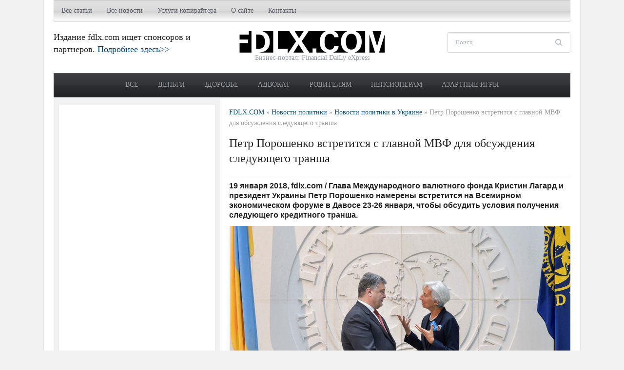

--- FILE ---
content_type: text/html; charset=UTF-8
request_url: https://fdlx.com/politic/ukr/104410-petr-poroshenko-vstretitsya-s-glavnoj-mvf-dlya-obsuzhdeniya-sleduyushhego-transha.html
body_size: 16041
content:
<!DOCTYPE html>
<html xmlns="http://www.w3.org/1999/xhtml" lang="ru-RU">
<head profile="http://gmpg.org/xfn/11">
<title>  Петр Порошенко встретится с главной МВФ для обсуждения следующего транша ⭐  Бизнес-портал fdlx.com</title>
<meta http-equiv="content-type" content="text/html; charset=UTF-8" />
<meta http-equiv="X-UA-Compatible" content="IE=edge,chrome=1" />
<meta name="viewport" content="width=device-width, initial-scale=1.0" />
<meta name="author" content="Бизнес-портал Украины FDLX.com" />
<meta name="copyright" lang="ru" content="Бизнес-портал FDLX.com" />
<meta http-equiv="content-language" content="ru" />
<meta name="robots" content="all"/>


<meta property="og:type" content="article" />
<meta property="og:title" content="Петр Порошенко встретится с главной МВФ для обсуждения следующего транша - Бизнес-портал fdlx.com" />
<meta property="og:description" content="Бизнес-портал fdlx.com ⭐  Петр Порошенко встретится с главной МВФ для обсуждения следующего транша ⭐ Деньги, кредиты, депозиты,  прибыль, доход, досуг, советы для жизни, новости, статьи" />
<meta property="og:image" content="https://fdlx.com/wp-content/uploads/petr-poroshenko-vstretitsya-s-glavnoj-mvf-dlya-obsuzhdeniya-sleduyushhego-transha.jpg" />
<meta property="og:url" content="https://fdlx.com/politic/ukr/104410-petr-poroshenko-vstretitsya-s-glavnoj-mvf-dlya-obsuzhdeniya-sleduyushhego-transha.html" />
<meta property="og:site_name" content="Бизнес-портал fdlx.com" />
<meta name="twitter:card" content="summary" />
<meta name="twitter:title" content="Петр Порошенко встретится с главной МВФ для обсуждения следующего транша - Бизнес-портал fdlx.com" />
<meta name="twitter:description" content="Бизнес-портал fdlx.com ✅  Петр Порошенко встретится с главной МВФ для обсуждения следующего транша. Статьи, новости, советы" />
<meta name="twitter:image" content="https://fdlx.com/wp-content/uploads/petr-poroshenko-vstretitsya-s-glavnoj-mvf-dlya-obsuzhdeniya-sleduyushhego-transha.jpg" />
<meta name="twitter:site" content="FDLX.COM" />
<meta name="twitter:creator" content="@fdlx_com" />
<meta name="twitter:domain" content="fdlx.com" />  
<link rel="amphtml" href="https://fdlx.com/politic/ukr/104410-petr-poroshenko-vstretitsya-s-glavnoj-mvf-dlya-obsuzhdeniya-sleduyushhego-transha.html/amp">

<link data-optimized="1" rel="stylesheet" type="text/css" href="https://fdlx.com/wp-content/litespeed/css/e9b586490aaf75af8e003dec10a1752d.css?ver=1752d" media="screen" />
<style type="text/css">#sidebar{float:left}#main{float:right}</style><meta name="description" content="Бизнес-портал fdlx.com ✅ 19 января 2018, fdlx.com / Глава Международного валютного фонда Кристин Лагард и президент Украины Петр Порошенко намерены" />
<meta name="keywords" content="Кристин Лагард,МВФ,Порошенко,Украина," />
<meta name="robots" content="index, follow" />
<link rel="canonical" href="https://fdlx.com/politic/ukr/104410-petr-poroshenko-vstretitsya-s-glavnoj-mvf-dlya-obsuzhdeniya-sleduyushhego-transha.html" /><link data-optimized="1" rel='stylesheet' id='jz_sidebar-css'  href='https://fdlx.com/wp-content/litespeed/css/d05375f29fda1fc3a30935d283c32565.css?ver=24d37' type='text/css' media='all' />
<link data-optimized="1" rel='stylesheet' id='wpz-shortcodes-css'  href='https://fdlx.com/wp-content/litespeed/css/92200255c3b454e2737d2fbc3425b4c9.css?ver=7cc19' type='text/css' media='all' />
<link data-optimized="1" rel='stylesheet' id='zoom-font-awesome-css'  href='https://fdlx.com/wp-content/litespeed/css/d4f3c9c86dd197d74e0bfbab656fc852.css?ver=014eb' type='text/css' media='all' />
<link data-optimized="1" rel='stylesheet' id='media-queries-css'  href='https://fdlx.com/wp-content/litespeed/css/19bd8911574ebf4f5f047272c4c638fd.css?ver=4bfa3' type='text/css' media='all' />
<link data-optimized="1" rel='stylesheet' id='my-css-css'  href='https://fdlx.com/wp-content/litespeed/css/c5b5b039c7712dee5923bb41eec74b3c.css?ver=74b3c' type='text/css' media='all' />
<link data-optimized="1" rel='stylesheet' id='wzslider-css'  href='https://fdlx.com/wp-content/litespeed/css/7327229e81425df2ea1faa03a511d049.css?ver=00235' type='text/css' media='all' />
<link data-optimized="1" rel='stylesheet' id='wpzoom-custom-css'  href='https://fdlx.com/wp-content/litespeed/css/ce24496cd6da92e276c8f2a8f514d6a4.css?ver=b7ba1' type='text/css' media='all' />
<script type='text/javascript' src='https://fdlx.com/wp-includes/js/jquery/jquery.js?ver=1.12.4'></script>
<script data-optimized="1" type='text/javascript' src='https://fdlx.com/wp-content/litespeed/js/8a9cc5085c43edab099807dee921e0eb.js?ver=5e0cd'></script>
<script data-optimized="1" type='text/javascript' src='https://fdlx.com/wp-content/litespeed/js/6a2f4c5b6453cf4557d80a1a2fba2721.js?ver=415d0'></script>
<link rel="canonical" href="https://fdlx.com/politic/ukr/104410-petr-poroshenko-vstretitsya-s-glavnoj-mvf-dlya-obsuzhdeniya-sleduyushhego-transha.html" />
<style>.jzsidebar_container svg{stroke:#fff}@media only screen and (min-width:768px){.jzsidebar_container{display:none}}</style>
   
  <script async src="https://cdn.ampproject.org/v0.js"></script>  
  <script async custom-element="amp-sidebar" src="https://cdn.ampproject.org/v0/amp-sidebar-0.1.js"></script>
  <script async custom-element="amp-accordion" src="https://cdn.ampproject.org/v0/amp-accordion-0.1.js"></script>

	 <!-- Бизнес портал FDLX.com -->
<link rel="shortcut icon" href="https://fdlx.com/wp-content/uploads/favicon.ico" type="image/x-icon" /><style type="text/css"></style>
<script type="text/javascript">document.write('<style type="text/css">.tabber{display:none;}</style>');</script><link rel="amphtml" href="https://fdlx.com/politic/ukr/104410-petr-poroshenko-vstretitsya-s-glavnoj-mvf-dlya-obsuzhdeniya-sleduyushhego-transha.html/amp"><link rel="icon" href="https://fdlx.com/wp-content/uploads/cropped-logo-fdlx-box-1-32x32.png" sizes="32x32" />
<link rel="icon" href="https://fdlx.com/wp-content/uploads/cropped-logo-fdlx-box-1-192x192.png" sizes="192x192" />
<link rel="apple-touch-icon-precomposed" href="https://fdlx.com/wp-content/uploads/cropped-logo-fdlx-box-1-180x180.png" />
<meta name="msapplication-TileImage" content="https://fdlx.com/wp-content/uploads/cropped-logo-fdlx-box-1-270x270.png" />

<!-- Google Tag Manager -->
<script>(function(w,d,s,l,i){w[l]=w[l]||[];w[l].push({'gtm.start':
new Date().getTime(),event:'gtm.js'});var f=d.getElementsByTagName(s)[0],
j=d.createElement(s),dl=l!='dataLayer'?'&l='+l:'';j.async=true;j.src=
'https://www.googletagmanager.com/gtm.js?id='+i+dl;f.parentNode.insertBefore(j,f);
})(window,document,'script','dataLayer','GTM-MCB65DP');</script>
<!-- End Google Tag Manager -->

<link rel="apple-touch-icon" sizes="180x180" href="/apple-touch-icon.png">
<link rel="icon" type="image/png" sizes="32x32" href="/favicon-32x32.png">
<link rel="icon" type="image/png" sizes="16x16" href="/favicon-16x16.png">
<link rel="manifest" href="/site.webmanifest">
<link rel="mask-icon" href="/safari-pinned-tab.svg" color="#5bbad5">
<meta name="msapplication-TileColor" content="#da532c">
<meta name="theme-color" content="#ffffff">

</head>

<body data-rsssl=1 class="post-template-default single single-post postid-104410 single-format-standard">
	<div class="inner-wrapper">

		<div id="header">

			<div id="menutop">

				

				
	 				<a class="btn_menu" id="toggle-top" href="#"></a>

	 				<div id="topmenu-wrap">

					 	<ul id="topmenu" class="dropdown"><li id="menu-item-112081" class="menu-item menu-item-type-taxonomy menu-item-object-category menu-item-has-children menu-item-112081"><a title="​​​​​​​Полезные статьи для бизнеса, общества, родителей, пенсионеров, АТО " href="https://fdlx.com/novosti/all">Все статьи</a>
<ul class="sub-menu">
	<li id="menu-item-112104" class="menu-item menu-item-type-taxonomy menu-item-object-category menu-item-112104"><a title="Личные деньги" href="https://fdlx.com/novosti/all/money">Личные деньги</a></li>
	<li id="menu-item-112106" class="menu-item menu-item-type-taxonomy menu-item-object-category menu-item-112106"><a title="Общество" href="https://fdlx.com/novosti/all/society">Общество</a></li>
	<li id="menu-item-112103" class="menu-item menu-item-type-taxonomy menu-item-object-category menu-item-112103"><a title="Кредиты" href="https://fdlx.com/novosti/all/kredit">Кредиты</a></li>
	<li id="menu-item-112105" class="menu-item menu-item-type-taxonomy menu-item-object-category menu-item-112105"><a title="Недвижимость" href="https://fdlx.com/novosti/all/realestate">Недвижимость</a></li>
	<li id="menu-item-112112" class="menu-item menu-item-type-taxonomy menu-item-object-category menu-item-112112"><a href="https://fdlx.com/novosti/all/investment">Инвестиции</a></li>
	<li id="menu-item-112110" class="menu-item menu-item-type-taxonomy menu-item-object-category menu-item-112110"><a title="Форекс, трейдинг и валютный рынок" href="https://fdlx.com/novosti/all/forex-valuta">Трейдинг</a></li>
	<li id="menu-item-112109" class="menu-item menu-item-type-taxonomy menu-item-object-category menu-item-112109"><a title="Услуги и сервисы" href="https://fdlx.com/novosti/all/uslugi">Услуги</a></li>
	<li id="menu-item-112108" class="menu-item menu-item-type-taxonomy menu-item-object-category menu-item-112108"><a title="Строительство и ремонт" href="https://fdlx.com/novosti/all/stroitelstvo-remont">Ремонт</a></li>
	<li id="menu-item-112102" class="menu-item menu-item-type-taxonomy menu-item-object-category menu-item-112102"><a title="Автомобили и другие транспортные средства" href="https://fdlx.com/novosti/all/transport">Авто</a></li>
	<li id="menu-item-112107" class="menu-item menu-item-type-taxonomy menu-item-object-category menu-item-112107"><a title="Промышленное оборудование" href="https://fdlx.com/novosti/all/industrial-equipment">Промоборудование</a></li>
</ul>
</li>
<li id="menu-item-112073" class="menu-item menu-item-type-custom menu-item-object-custom menu-item-has-children menu-item-112073"><a href="/">Все новости</a>
<ul class="sub-menu">
	<li id="menu-item-112074" class="menu-item menu-item-type-taxonomy menu-item-object-category menu-item-112074"><a title="Новости бизнеса, деловые, экономические новости в Украине" href="https://fdlx.com/novosti/business-ukraine">Бизнес в Украине</a></li>
	<li id="menu-item-112075" class="menu-item menu-item-type-taxonomy menu-item-object-category menu-item-112075"><a title="Новости бизнеса, деловые, экономические новости в мире" href="https://fdlx.com/novosti/business-world">Бизнес в мире</a></li>
	<li id="menu-item-112076" class="menu-item menu-item-type-taxonomy menu-item-object-category menu-item-112076"><a title="Новости высоких технологий, IT и науки" href="https://fdlx.com/novosti/tech">Технологии</a></li>
	<li id="menu-item-112077" class="menu-item menu-item-type-taxonomy menu-item-object-category current-post-ancestor menu-item-112077"><a title="Новости политики в Украине и мире" href="https://fdlx.com/novosti/politic">Политика</a></li>
	<li id="menu-item-112078" class="menu-item menu-item-type-taxonomy menu-item-object-category menu-item-112078"><a title="Курьезы и приколы" href="https://fdlx.com/novosti/prikol">Курьезы</a></li>
</ul>
</li>
<li id="menu-item-60116" class="menu-item menu-item-type-post_type menu-item-object-page menu-item-has-children menu-item-60116"><a title="Услуги копирайтинга и рерайтинга (заказать текст для сайта: рерайт и копирайт)" href="https://fdlx.com/uslugi-kopirajtinga-i-rerajtinga-zakazat-tekst-dlja-sajta-rerajt-i-kopirajt">Услуги копирайтера</a>
<ul class="sub-menu">
	<li id="menu-item-61043" class="menu-item menu-item-type-post_type menu-item-object-page menu-item-61043"><a title="Текст о компании, написание пресс-релиза (рерайт, копирайт)" href="https://fdlx.com/uslugi-kopirajtinga-i-rerajtinga-zakazat-tekst-dlja-sajta-rerajt-i-kopirajt/o-kompanii-napisanie-press-reliza">Пресс-релизы</a></li>
	<li id="menu-item-60143" class="menu-item menu-item-type-post_type menu-item-object-page menu-item-60143"><a title="Продающие тексты (заказать текст для сайта: рерайт и копирайт)" href="https://fdlx.com/uslugi-kopirajtinga-i-rerajtinga-zakazat-tekst-dlja-sajta-rerajt-i-kopirajt/prodayushhie-teksty">Продающие тексты</a></li>
	<li id="menu-item-60147" class="menu-item menu-item-type-post_type menu-item-object-page menu-item-60147"><a title="Описание товаров, услуг для интернет-магазинов и компаний (заказать текст для сайта: рерайт и копирайт)" href="https://fdlx.com/uslugi-kopirajtinga-i-rerajtinga-zakazat-tekst-dlja-sajta-rerajt-i-kopirajt/opisanie-tovarov-uslug-dlya-internet-magazinov-i-kompanij">Описание товаров и услуг</a></li>
	<li id="menu-item-61042" class="menu-item menu-item-type-post_type menu-item-object-page menu-item-61042"><a title="Заказать коммерческое предложение" href="https://fdlx.com/uslugi-kopirajtinga-i-rerajtinga-zakazat-tekst-dlja-sajta-rerajt-i-kopirajt/kommercheskoe-predlozhenie">Коммерческое предложение</a></li>
	<li id="menu-item-60151" class="menu-item menu-item-type-post_type menu-item-object-page menu-item-60151"><a title="Текст для лендинг пейдж (заказать текст для сайта: рерайт и копирайт)" href="https://fdlx.com/uslugi-kopirajtinga-i-rerajtinga-zakazat-tekst-dlja-sajta-rerajt-i-kopirajt/text-for-landing-page">Текст для лендинг пейдж</a></li>
	<li id="menu-item-60155" class="menu-item menu-item-type-post_type menu-item-object-page menu-item-60155"><a title="Написание отзывов и комментариев (заказать текст для сайта: рерайт и копирайт)" href="https://fdlx.com/uslugi-kopirajtinga-i-rerajtinga-zakazat-tekst-dlja-sajta-rerajt-i-kopirajt/napisanie-otzyvov-i-kommentariev">Написание отзывов и комментариев</a></li>
	<li id="menu-item-61041" class="menu-item menu-item-type-post_type menu-item-object-page menu-item-61041"><a title="Заказать написание рекламных постов (текстов) для социальных сетей" href="https://fdlx.com/uslugi-kopirajtinga-i-rerajtinga-zakazat-tekst-dlja-sajta-rerajt-i-kopirajt/zakazat-napisanie-reklamnyx-postov-dlya-socialnyx-setej">Рекламные посты для соцсетей</a></li>
</ul>
</li>
<li id="menu-item-78" class="menu-item menu-item-type-post_type menu-item-object-page menu-item-has-children menu-item-78"><a title="О сайте" href="https://fdlx.com/about">О сайте</a>
<ul class="sub-menu">
	<li id="menu-item-70784" class="menu-item menu-item-type-post_type menu-item-object-page menu-item-70784"><a href="https://fdlx.com/about/copyright">Авторские права</a></li>
</ul>
</li>
<li id="menu-item-71" class="menu-item menu-item-type-post_type menu-item-object-page menu-item-71"><a title="Контакты" href="https://fdlx.com/contact">Контакты</a></li>
</ul>
					</div>

				
				<div class="clear"></div>

			</div>

			<div id="header-inner">

				<div id="head_banner">

					
							Издание fdlx.com ищет спонсоров и партнеров. <a href="https://fdlx.com/sponsor">Подробнее здесь>></a>
						
				</div>



				<div id="logo">
					
					<a href="https://fdlx.com" title="Деньги, кредиты, депозиты, МФО, здоровье, досуг. Статьи для бизнесменов, предпринимателей. Советы для жизни">
													<img src="https://fdlx.com/wp-content/uploads/logo_f.png" alt="Бизнес-портал fdlx.com" />
											</a>

					
					<div id="thedate">Бизнес-портал: Financial DaiLy eXpress</div>
				</div><!-- / #logo -->


				<div id="header-right">

					<div id="search">
	<form method="get" id="searchform" action="https://fdlx.com/">
		<fieldset>
			<input type="text" name="s" id="s" placeholder="Поиск" /><input type="submit" id="searchsubmit" value="Поиск" />
		</fieldset>
	</form>
	<div class="clear"></div>
</div>
				</div><!-- /#header-right -->

				<div class="clear"></div>

			</div><!-- /#header-inner -->


			<div id="menu">

				<a class="btn_menu" id="toggle-main" href="#"></a>

				<div id="menu-wrap">

					<ul id="mainmenu" class="dropdown"><li id="menu-item-120386" class="menu-item menu-item-type-taxonomy menu-item-object-category menu-item-120386"><a href="https://fdlx.com/novosti/all">Все</a></li>
<li id="menu-item-112099" class="menu-item menu-item-type-taxonomy menu-item-object-post_tag menu-item-112099"><a title="Статьи на тему финансов, заработка в интернете, улучшения благосостояния" href="https://fdlx.com/tema/dengi">Деньги</a></li>
<li id="menu-item-112159" class="menu-item menu-item-type-taxonomy menu-item-object-post_tag menu-item-112159"><a title="Здоровье, правильное питание, здоровый образ жизни, добавки" href="https://fdlx.com/tema/zdorove-ukrainca">Здоровье</a></li>
<li id="menu-item-112158" class="menu-item menu-item-type-taxonomy menu-item-object-post_tag menu-item-112158"><a title="Статьи на тему права и юриспруденции " href="https://fdlx.com/tema/voprosy">Адвокат</a></li>
<li id="menu-item-112092" class="menu-item menu-item-type-taxonomy menu-item-object-post_tag menu-item-112092"><a title="Статьи для родителей, семьи" href="https://fdlx.com/tema/semya">Родителям</a></li>
<li id="menu-item-112096" class="menu-item menu-item-type-taxonomy menu-item-object-post_tag menu-item-112096"><a title="Полезные статьи для пенсионеров" href="https://fdlx.com/tema/pensioner">Пенсионерам</a></li>
<li id="menu-item-122776" class="menu-item menu-item-type-taxonomy menu-item-object-post_tag menu-item-122776"><a title="Казино, покер, рулетка, беттинг, игровые автоматы" href="https://fdlx.com/tema/kazino">Азартные игры</a></li>
</ul>				</div>

				<div class="clear"></div>

			</div><!-- /#menu -->

 			<div class="clear"></div>

		</div><!-- /#header -->

		<div id="content">

<div id="main">

				<div class="breadcrumbs category" typeof="BreadcrumbList" vocab="https://schema.org/">
				<!-- Breadcrumb NavXT 6.4.0 -->
<span property="itemListElement" typeof="ListItem"><a property="item" typeof="WebPage" title="Перейти к Бизнес-портал fdlx.com." href="https://fdlx.com" class="home" ><span property="name">FDLX.COM</span></a><meta property="position" content="1"></span> » <span property="itemListElement" typeof="ListItem"><a property="item" typeof="WebPage" title="Перейти к архиву рубрики Новости политики." href="https://fdlx.com/novosti/politic" class="taxonomy category" ><span property="name">Новости политики</span></a><meta property="position" content="2"></span> » <span property="itemListElement" typeof="ListItem"><a property="item" typeof="WebPage" title="Перейти к архиву рубрики Новости политики в Украине." href="https://fdlx.com/novosti/politic/ukr" class="taxonomy category" ><span property="name">Новости политики в Украине</span></a><meta property="position" content="3"></span> » <span class="post post-post current-item">Петр Порошенко встретится с главной МВФ для обсуждения следующего транша</span>			</div>
			<h1 class="entry-title"> Петр Порошенко встретится с главной МВФ для обсуждения следующего транша </h1>
			<div class="post-meta">
				
									
			</div>


			<div id="post-104410" class="clearfix post-104410 post type-post status-publish format-standard has-post-thumbnail hentry category-ukr tag-kristin-lagard tag-mvf tag-poroshenko tag-ukraina" >

				<div class="entry entry-summary entry-content">
					<h4>19 января 2018, fdlx.com / Глава Международного валютного фонда Кристин Лагард и президент Украины Петр Порошенко намерены встретится на Всемирном экономическом форуме в Давосе 23-26 января, чтобы обсудить условия получения следующего кредитного транша.</h4>
<p><img class="aligncenter size-full wp-image-104411" src="https://fdlx.com/wp-content/uploads/petr-poroshenko-vstretitsya-s-glavnoj-mvf-dlya-obsuzhdeniya-sleduyushhego-transha.jpg" alt="Петр Порошенко встретится с главной МВФ для обсуждения следующего транша" width="699" height="401" srcset="https://fdlx.com/wp-content/uploads/petr-poroshenko-vstretitsya-s-glavnoj-mvf-dlya-obsuzhdeniya-sleduyushhego-transha.jpg 699w, https://fdlx.com/wp-content/uploads/petr-poroshenko-vstretitsya-s-glavnoj-mvf-dlya-obsuzhdeniya-sleduyushhego-transha-300x172.jpg 300w, https://fdlx.com/wp-content/uploads/petr-poroshenko-vstretitsya-s-glavnoj-mvf-dlya-obsuzhdeniya-sleduyushhego-transha-96x55.jpg 96w, https://fdlx.com/wp-content/uploads/petr-poroshenko-vstretitsya-s-glavnoj-mvf-dlya-obsuzhdeniya-sleduyushhego-transha-310x178.jpg 310w" sizes="(max-width: 699px) 100vw, 699px" /></p>
<blockquote><p>Кристин Лагард и президент Порошенко планируют встретиться в Давосе, что они делали и на предыдущих форумах в Давосе. Думаю, они обсудят последние события и перспективы реформ в Украине, и особенно те, которые помогут проложить путь для завершения программы кредитования, &#8211; сказал Джерри Райс, пресс-секретарь МВФ.</p></blockquote>
<p>Ранее МВФ отмечал, что для завершения четвертого этапа программы сотрудничества и получения пятого транша Украине необходимо обеспечить, чтобы пенсионная реформа соответствовала целям сотрудничества, включая длительные &#8211; финансовая устойчивость Пенсионного фонда; а также принять закон о приватизации, привести тарифы на газ в соответствии с паритетом импорта, создать суд по борьбе с коррупцией, и принять бюджет на 2018 год с дефицитом не более 2,5% от ВВП.</p>
<p><em>Источник: <a target="_blank" rel="nofollow" href="https://fdlx.com/goto/https://economics.unian.info"  >УНИАН</a></em></p>
					<div class="clear"></div>

										
					<br/>
					<div style="border: 2px double black;"><h2 style="text-align:center;margin:7px 0 7px 0;"><a href="#koment" title="Оставить комментарий">↓ Оставить комментарий ↓</a></h2></div>
					<div class="clear"></div>
					<br/>
					<script async src="https://pagead2.googlesyndication.com/pagead/js/adsbygoogle.js"></script>
					<!-- fdlx1 -->
					<ins class="adsbygoogle"
						 style="display:block"
						 data-ad-client="ca-pub-3022468056122837"
						 data-ad-slot="6968436881"
						 data-ad-format="auto"
						 data-full-width-responsive="true"></ins>
					<script>
						 (adsbygoogle = window.adsbygoogle || []).push({});
					</script>
					<br/>
					<div class="clear"></div>
					<h3>Рейтинг популярных товаров наших читателей</h3>
					
					<div id="MIXADV_2167" class="MIXADVERT_NET">Загрузка...</div>
					<br/>
					<p id="koment">Новость (статью) &laquo;<strong class="entry-title">Петр Порошенко встретится с главной МВФ для обсуждения следующего транша</strong>&raquo; подготовили журналисты издания <span class="author vcard"><span class="fn"><a href="https://fdlx.com">Бизнес портал fdlx.com</a></span></span></p>
					<p>Дата публикации: <time class="entry-date updated published" datetime="2018-01-19T10:32:57+00:00" itemprop="datePublished" pubdate>2018-01-19 10:32:57</time>, последнее обновление страницы: 19.01.2018 10:53:47</p>
					<div class="clear"></div>
				</div><!-- / .entry -->
				<div class="clear"></div>

			</div><!-- #post-104410 -->

			<div class="tag_list">Темы: <a href="https://fdlx.com/tema/kristin-lagard" rel="tag">Кристин Лагард</a>, <a href="https://fdlx.com/tema/mvf" rel="tag">МВФ</a>, <a href="https://fdlx.com/tema/poroshenko" rel="tag">Порошенко</a>, <a href="https://fdlx.com/tema/ukraina" rel="tag">Украина</a></div>															
			<div class="clear"></div>
						
			<br/><h3>Оставить комментарий:</h3>
			<div id="fb-root"></div>
			<div class="fb-comments" data-href="https://fdlx.com/politic/ukr/104410-petr-poroshenko-vstretitsya-s-glavnoj-mvf-dlya-obsuzhdeniya-sleduyushhego-transha.html" data-width="700" data-numposts="5"></div>
											                        
			<div class="clear"></div>

						
			<br/>
			<div class="clear">
			</div>

		
</div> <!-- /#main -->

<div id="sidebar">
<div class="widget">			
	<div class="textwidget" style="overflow: hidden;">
		<script async src="https://pagead2.googlesyndication.com/pagead/js/adsbygoogle.js"></script>
		<!-- fdlx1 -->
		<ins class="adsbygoogle"
			 style="display:block"
			 data-ad-client="ca-pub-3022468056122837"
			 data-ad-slot="6968436881"
			 data-ad-format="auto"
			 data-full-width-responsive="true"></ins>
		<script>
			 (adsbygoogle = window.adsbygoogle || []).push({});
		</script>	
	</div>
</div>
	<div id="wpzoom-feature-posts-2" class="widget feature-posts"><h3 class="title">Последние материалы</h3><ul class="feature-posts-list"><li> <strong><a class="lastpost" href="https://fdlx.com/articles/123658-5-glavnyx-priznakov-svezhej-ryby-pri-pokupke.html">5 главных признаков свежей рыбы при покупке</a></strong><br /><div class="clear"></div></li><li> <strong><a class="lastpost" href="https://fdlx.com/all/money/115195-kak-privlech-dengi-proverennye-sposoby.html">Как привлечь деньги: проверенные способы привлечения богатства по фен шуй в домашних условиях, молитвы и заговоры</a></strong><br /><div class="clear"></div></li><li> <strong><a class="lastpost" href="https://fdlx.com/all/money/116108-kak-vyigrat-v-lotereyu-pri-pomoshhi-magii-statistiki.html">Как выиграть в лотерею с помощью магии и статистики: советы экстрасенсов, приметы и стратегии</a></strong><br /><div class="clear"></div></li><li> <strong><a class="lastpost" href="https://fdlx.com/all/society/116844-luchshie-knigi-v-istorii-rejting-top-10.html">Лучшие книги в истории. Рейтинг самых читаемых книг всех времен: бестселлеры и романы, вошедшие в ТОП-10</a></strong><br /><div class="clear"></div></li><li> <strong><a class="lastpost" href="https://fdlx.com/all/money/122997-poker-rules.html">Как играть в покер: правила, виды, комбинации, системы, хитрости</a></strong><br /><div class="clear"></div></li><li> <strong><a class="lastpost" href="https://fdlx.com/all/society/117480-kakie-voprosy-mozhno-zadat-chtoby-luchshe-uznat-drug-druga-romanticheskie-dlya-dvoix-dlya-druzej.html">Какие вопросы можно задать, чтобы лучше узнать друг друга: романтические для двоих, для друзей</a></strong><br /><div class="clear"></div></li><li> <strong><a class="lastpost" href="https://fdlx.com/all/money/122197-meditaciya-na-dengi-i-denezhnyj-potok-moshhnaya-texnika-dlya-privlecheniya-deneg.html">Медитация на деньги и денежный поток: мощная техника для привлечения денег</a></strong><br /><div class="clear"></div></li><li> <strong><a class="lastpost" href="https://fdlx.com/all/society/118171-best-youtube-movies-films-free.html">Лучшие фильмы на Ютубе бесплатно. Рейтинг YouTube кино онлайн без регистрации</a></strong><br /><div class="clear"></div></li><li> <strong><a class="lastpost" href="https://fdlx.com/all/society/116822-luchshie-filmy-vsex-vremen-top-filmov.html">Лучшие фильмы всех времен. ТОП фильмов 20-21 века, рейтинг которых лучший в истории кино</a></strong><br /><div class="clear"></div></li><li> <strong><a class="lastpost" href="https://fdlx.com/all/society/114916-rejting-muzhskix-zhenskix-imen.html">Рейтинг мужских и женских имен 2025/2026. Популярные и необычные имена: как назвать мальчика, девочку</a></strong><br /><div class="clear"></div></li><li> <strong><a class="lastpost" href="https://fdlx.com/all/money/117011-chto-znachit-poluchit-dengi-vo-sne-snyatsya.html">Что значит получить деньги во сне. К чему снятся бумажные деньги во сне от мужчины или женщины</a></strong><br /><div class="clear"></div></li><li> <strong><a class="lastpost" href="https://fdlx.com/all/money/117016-kak-nakopit-dengi-lajfxaki-tablica.html">Как накопить деньги? Лайфхаки, как накопить крупную сумму денег быстро и таблица, как откладывать деньги</a></strong><br /><div class="clear"></div></li><li> <strong><a class="lastpost" href="https://fdlx.com/all/money/114831-kak-zarabotat-na-pervuyu-mashinu.html">Как заработать на первую машину. Алгоритм, как накопить деньги на автомобиль</a></strong><br /><div class="clear"></div></li><li> <strong><a class="lastpost" href="https://fdlx.com/all/society/115955-chto-est-na-uzhin-sovety.html">Что лучше есть на ужин вечером мужчине и женщине для похудения: советы и рецепты вкусной еды пп</a></strong><br /><div class="clear"></div></li><li> <strong><a class="lastpost" href="https://fdlx.com/all/money/116998-gde-vzyat-dengi-bez-vozvrata-kak-poluchit.html">Где взять деньги без возврата на карту или наличными. Как получить средства безвозмездно: не в долг, без займа и кредита</a></strong><br /><div class="clear"></div></li><li> <strong><a class="lastpost" href="https://fdlx.com/all/money/115801-realnye-dengi-online-casino.html">Как выиграть реальные деньги в онлайн казино: можно ли заработать на азартных играх и какую выбрать стратегию</a></strong><br /><div class="clear"></div></li><li> <strong><a class="lastpost" href="https://fdlx.com/all/money/114808-perevesti-dengi-s-telefona-na-kartu-banka.html">Как перевести деньги с карты телефона на карту Приватбанка, Монобанка и других банков. Для абонентов Киевстар, Лайф и Водафон Украина</a></strong><br /><div class="clear"></div></li><li> <strong><a class="lastpost" href="https://fdlx.com/all/money/115811-kak-sdat-otchet-v-nalogovuyu-po-internetu-v-ukraine-sdacha-otchetnosti-onlajn-poluchenie-klyuchej-v-2019-2020-instrukciya-dlya-fop-i-yurlic.html">Как сдать отчет в налоговую по интернету в Украине. Сдача отчетности онлайн, получение ключей в 2025-2026: инструкция для ФОП и юрлиц</a></strong><br /><div class="clear"></div></li><li> <strong><a class="lastpost" href="https://fdlx.com/all/money/116130-kak-stat-millionerom-ili-chem-zanyatsya-chtoby-zarabotat-pervyj-million-dollarov.html">Как стать миллионером или чем заняться, чтобы заработать первый миллион долларов</a></strong><br /><div class="clear"></div></li><li> <strong><a class="lastpost" href="https://fdlx.com/all/money/116144-kak-privlech-dengi-v-svoyu-zhizn-bystro-nauchitsya.html">Как привлечь деньги в свою жизнь. Быстро научиться срочно получать деньги: рецепты, правила, приметы</a></strong><br /><div class="clear"></div></li></ul><div class="clear"></div></div><div id="tag_cloud-2" class="widget widget_tag_cloud"><h3 class="title">Темы</h3><div class="tagcloud"><a href="https://fdlx.com/tema/bitcoin" class="tag-cloud-link tag-link-263 tag-link-position-1" style="font-size: 8.7924528301887pt;" aria-label="Bitcoin (135 элементов)">Bitcoin</a>
<a href="https://fdlx.com/tema/brent" class="tag-cloud-link tag-link-636 tag-link-position-2" style="font-size: 9.188679245283pt;" aria-label="Brent (144 элемента)">Brent</a>
<a href="https://fdlx.com/tema/brexit" class="tag-cloud-link tag-link-29001 tag-link-position-3" style="font-size: 8.6603773584906pt;" aria-label="Brexit (131 элемент)">Brexit</a>
<a href="https://fdlx.com/tema/ice-futures" class="tag-cloud-link tag-link-2228 tag-link-position-4" style="font-size: 10.377358490566pt;" aria-label="ICE Futures (176 элементов)">ICE Futures</a>
<a href="https://fdlx.com/tema/nymex" class="tag-cloud-link tag-link-1447 tag-link-position-5" style="font-size: 10.377358490566pt;" aria-label="Nymex (175 элементов)">Nymex</a>
<a href="https://fdlx.com/tema/wti" class="tag-cloud-link tag-link-4006 tag-link-position-6" style="font-size: 8.9245283018868pt;" aria-label="WTI (136 элементов)">WTI</a>
<a href="https://fdlx.com/tema/velikobritaniya" class="tag-cloud-link tag-link-214 tag-link-position-7" style="font-size: 12.754716981132pt;" aria-label="Великобритания (268 элементов)">Великобритания</a>
<a href="https://fdlx.com/tema/vladimir-putin" class="tag-cloud-link tag-link-460 tag-link-position-8" style="font-size: 9.7169811320755pt;" aria-label="Владимир Путин (159 элементов)">Владимир Путин</a>
<a href="https://fdlx.com/tema/germaniya" class="tag-cloud-link tag-link-144 tag-link-position-9" style="font-size: 11.698113207547pt;" aria-label="Германия (225 элементов)">Германия</a>
<a href="https://fdlx.com/tema/greciya" class="tag-cloud-link tag-link-3205 tag-link-position-10" style="font-size: 8.5283018867925pt;" aria-label="Греция (127 элементов)">Греция</a>
<a href="https://fdlx.com/tema/dollar" class="tag-cloud-link tag-link-425 tag-link-position-11" style="font-size: 8.2641509433962pt;" aria-label="Доллар (122 элемента)">Доллар</a>
<a href="https://fdlx.com/tema/donald-tramp" class="tag-cloud-link tag-link-873 tag-link-position-12" style="font-size: 12.622641509434pt;" aria-label="Дональд Трамп (263 элемента)">Дональд Трамп</a>
<a href="https://fdlx.com/tema/es" class="tag-cloud-link tag-link-211 tag-link-position-13" style="font-size: 11.169811320755pt;" aria-label="ЕС (205 элементов)">ЕС</a>
<a href="https://fdlx.com/tema/evropejskij-soyuz" class="tag-cloud-link tag-link-76 tag-link-position-14" style="font-size: 8.1320754716981pt;" aria-label="Европейский союз (118 элементов)">Европейский союз</a>
<a href="https://fdlx.com/tema/kitaj" class="tag-cloud-link tag-link-39 tag-link-position-15" style="font-size: 15.132075471698pt;" aria-label="Китай (409 элементов)">Китай</a>
<a href="https://fdlx.com/tema/londonskaya-fondovaya-birzha" class="tag-cloud-link tag-link-240 tag-link-position-16" style="font-size: 10.509433962264pt;" aria-label="Лондонская фондовая биржа (182 элемента)">Лондонская фондовая биржа</a>
<a href="https://fdlx.com/tema/mvf" class="tag-cloud-link tag-link-125 tag-link-position-17" style="font-size: 8.3962264150943pt;" aria-label="МВФ (126 элементов)">МВФ</a>
<a href="https://fdlx.com/tema/rossiya" class="tag-cloud-link tag-link-38 tag-link-position-18" style="font-size: 17.377358490566pt;" aria-label="Россия (601 элемент)">Россия</a>
<a href="https://fdlx.com/tema/ssha" class="tag-cloud-link tag-link-49 tag-link-position-19" style="font-size: 17.641509433962pt;" aria-label="США (636 элементов)">США</a>
<a href="https://fdlx.com/tema/saudovskaya-araviya" class="tag-cloud-link tag-link-1654 tag-link-position-20" style="font-size: 8pt;" aria-label="Саудовская Аравия (117 элементов)">Саудовская Аравия</a>
<a href="https://fdlx.com/tema/turciya" class="tag-cloud-link tag-link-531 tag-link-position-21" style="font-size: 9.4528301886792pt;" aria-label="Турция (152 элемента)">Турция</a>
<a href="https://fdlx.com/tema/ukraina" class="tag-cloud-link tag-link-17 tag-link-position-22" style="font-size: 11.962264150943pt;" aria-label="Украина (235 элементов)">Украина</a>
<a href="https://fdlx.com/tema/franciya" class="tag-cloud-link tag-link-480 tag-link-position-23" style="font-size: 9.5849056603774pt;" aria-label="Франция (153 элемента)">Франция</a>
<a href="https://fdlx.com/tema/yaponiya" class="tag-cloud-link tag-link-117 tag-link-position-24" style="font-size: 9.9811320754717pt;" aria-label="Япония (164 элемента)">Япония</a>
<a href="https://fdlx.com/tema/biznes" class="tag-cloud-link tag-link-320 tag-link-position-25" style="font-size: 9.0566037735849pt;" aria-label="бизнес (139 элементов)">бизнес</a>
<a href="https://fdlx.com/tema/biznes-idei" class="tag-cloud-link tag-link-361 tag-link-position-26" style="font-size: 22pt;" aria-label="бизнес идеи (1&nbsp;343 элемента)">бизнес идеи</a>
<a href="https://fdlx.com/tema/voennyj" class="tag-cloud-link tag-link-42753 tag-link-position-27" style="font-size: 8.1320754716981pt;" aria-label="военный (120 элементов)">военный</a>
<a href="https://fdlx.com/tema/dengi" class="tag-cloud-link tag-link-383 tag-link-position-28" style="font-size: 12.490566037736pt;" aria-label="деньги (256 элементов)">деньги</a>
<a href="https://fdlx.com/tema/dobycha-nefti" class="tag-cloud-link tag-link-1038 tag-link-position-29" style="font-size: 11.566037735849pt;" aria-label="добыча нефти (217 элементов)">добыча нефти</a>
<a href="https://fdlx.com/tema/idei-dlya-biznesa" class="tag-cloud-link tag-link-1004 tag-link-position-30" style="font-size: 22pt;" aria-label="идеи для бизнеса (1&nbsp;348 элементов)">идеи для бизнеса</a>
<a href="https://fdlx.com/tema/kredit" class="tag-cloud-link tag-link-167 tag-link-position-31" style="font-size: 11.169811320755pt;" aria-label="кредит (201 элемент)">кредит</a>
<a href="https://fdlx.com/tema/kurs-dollara" class="tag-cloud-link tag-link-470 tag-link-position-32" style="font-size: 8.2641509433962pt;" aria-label="курс доллара (121 элемент)">курс доллара</a>
<a href="https://fdlx.com/tema/neft" class="tag-cloud-link tag-link-164 tag-link-position-33" style="font-size: 12.88679245283pt;" aria-label="нефть (272 элемента)">нефть</a>
<a href="https://fdlx.com/tema/neft-brent" class="tag-cloud-link tag-link-705 tag-link-position-34" style="font-size: 10.11320754717pt;" aria-label="нефть Brent (168 элементов)">нефть Brent</a>
<a href="https://fdlx.com/tema/neft-wti" class="tag-cloud-link tag-link-1448 tag-link-position-35" style="font-size: 9.9811320754717pt;" aria-label="нефть WTI (164 элемента)">нефть WTI</a>
<a href="https://fdlx.com/tema/padenie-cen-na-neft" class="tag-cloud-link tag-link-2077 tag-link-position-36" style="font-size: 8.7924528301887pt;" aria-label="падение цен на нефть (135 элементов)">падение цен на нефть</a>
<a href="https://fdlx.com/tema/poleznye-sovety" class="tag-cloud-link tag-link-176 tag-link-position-37" style="font-size: 14.339622641509pt;" aria-label="полезные советы (356 элементов)">полезные советы</a>
<a href="https://fdlx.com/tema/politika-ssha" class="tag-cloud-link tag-link-19478 tag-link-position-38" style="font-size: 8.1320754716981pt;" aria-label="политика США (119 элементов)">политика США</a>
<a href="https://fdlx.com/tema/sankcii-protiv-rossii" class="tag-cloud-link tag-link-50 tag-link-position-39" style="font-size: 11.433962264151pt;" aria-label="санкции против России (214 элементов)">санкции против России</a>
<a href="https://fdlx.com/tema/fyuchersy-na-brent" class="tag-cloud-link tag-link-1291 tag-link-position-40" style="font-size: 10.641509433962pt;" aria-label="фьючерсы на Brent (187 элементов)">фьючерсы на Brent</a>
<a href="https://fdlx.com/tema/fyuchersy-na-wti" class="tag-cloud-link tag-link-1963 tag-link-position-41" style="font-size: 10.641509433962pt;" aria-label="фьючерсы на WTI (184 элемента)">фьючерсы на WTI</a>
<a href="https://fdlx.com/tema/ceny-na-neft" class="tag-cloud-link tag-link-635 tag-link-position-42" style="font-size: 12.622641509434pt;" aria-label="цены на нефть (264 элемента)">цены на нефть</a>
<a href="https://fdlx.com/tema/ekonomika-rossii" class="tag-cloud-link tag-link-860 tag-link-position-43" style="font-size: 8.1320754716981pt;" aria-label="экономика России (118 элементов)">экономика России</a>
<a href="https://fdlx.com/tema/ekonomika-ssha" class="tag-cloud-link tag-link-537 tag-link-position-44" style="font-size: 8.5283018867925pt;" aria-label="экономика США (128 элементов)">экономика США</a>
<a href="https://fdlx.com/tema/ekonomika-ukrainy" class="tag-cloud-link tag-link-614 tag-link-position-45" style="font-size: 15.528301886792pt;" aria-label="экономика Украины (439 элементов)">экономика Украины</a></div>
</div>
</div> <!-- /#sidebar -->



﻿		<div class="clear"></div>

		
			

			
				
				
				
				
			
		
	</div> <!-- /#content -->

</div> <!-- /.inner-wrap -->
<div class="clear"></div>

<div id="footer">

	<div class="footer-wrapper">

		
 			<div class="footer-menu">
 				<div class="menu-footer"><ul id="menu-podval" class="menu"><li id="menu-item-60" class="menu-item menu-item-type-taxonomy menu-item-object-category menu-item-60"><a title="Экономические новости в Украине" href="https://fdlx.com/novosti/business-ukraine">Украина</a></li>
<li id="menu-item-59" class="menu-item menu-item-type-taxonomy menu-item-object-category menu-item-59"><a title="Экономические новости в мире" href="https://fdlx.com/novosti/business-world">Мир</a></li>
<li id="menu-item-58" class="menu-item menu-item-type-taxonomy menu-item-object-category menu-item-58"><a title="Информационные технологии, it, высокие технологии" href="https://fdlx.com/novosti/tech">Технологии</a></li>
<li id="menu-item-56" class="menu-item menu-item-type-taxonomy menu-item-object-category current-post-ancestor menu-item-56"><a title="Новости политики" href="https://fdlx.com/novosti/politic">Политика</a></li>
<li id="menu-item-54" class="menu-item menu-item-type-taxonomy menu-item-object-category menu-item-54"><a title="Бизнес идеи" href="https://fdlx.com/novosti/business-idea">Бизнес идеи</a></li>
<li id="menu-item-57" class="menu-item menu-item-type-taxonomy menu-item-object-category menu-item-57"><a title="Пресс-релизы" href="https://fdlx.com/novosti/press-release">Пресс-релизы</a></li>
<li id="menu-item-55" class="menu-item menu-item-type-taxonomy menu-item-object-category menu-item-55"><a title="Полезные статьи для бизнеса, предпринимательства и общества" href="https://fdlx.com/novosti/all">Полезно</a></li>
<li id="menu-item-3798" class="menu-item menu-item-type-taxonomy menu-item-object-category menu-item-3798"><a title="Статьи партнеров" href="https://fdlx.com/novosti/articles">Статьи</a></li>
</ul></div> 			</div>

		

		<div class="footer-logo">
			<h2>
			<a href="https://fdlx.com" title="Новости бизнеса, экономические новости, бизнес идеи, пресс-релизы, последние новости в Украине и мире">FDLX.COM</a>
			</h2>
		</div>

		<div class="clear"></div>

		<div class="footer-info">

			<span class="copyright">&copy; 2014-2026 <a href="https://fdlx.com" class="on">Бизнес-портал fdlx.com</a>. При использовании материалов Бизнес-портала fdlx.com активная ссылка на сайт обязательна!</span>
			
		</div>

		<div class="clear"></div>
		
		<div style="margin-top: 20px;">
			<p>Все материалы на этом сайте размещены на условиях лицензии Creative Commons Attribution 4.0 International.</p>
			<p>Изображения и текст принадлежат авторам. Если нарушаются Ваши авторские права, ознакомьтесь с Условиями использования контента на нашем «Бизнес портале fdlx.com», перейдя по ссылке <a href="https://fdlx.com/about/copyright">https://fdlx.com/about/copyright</a>.</p>
			<p>В своей работе мы стремится избегать нарушения авторских прав и нарушения прав интеллектуальной собственности. Администрация будет редактировать или удалять контент, при условии надлежащего уведомления, что определенное содержание на сайте fdlx.com нарушает права других лиц на интеллектуальную собственность.</p>
			<h2>Бизнес портал FDLX.COM: все статьи для бизнеса, предпринимателей, всех граждан Украины и ближнего зарубежья</h2>
			Бизнес – это целый океан событий и новостей, а каждый участник бизнеса - капитан корабля, который выбирает правильный курс. Сложно держать руку «на пульсе», если нет проверенного справедливого источника информации, где публиковались бы свежие и актуальные <strong>статьи для бизнеса</strong>. Бизнес-портал fdlx.com решает эту задачу, предоставляя пользователям обширный спектр тем и только проверенные факты, в том числе, <strong>информацию о кредитах, депозитах и заработке в интернете</strong>.
			<h3>Миссия информационного портала fdlx.com</h3>
			Принимать взвешенные и обоснованные решения необходимо, учитывая геополитическую, экономическую и технологическую ситуацию в мире в целом и в стране в частности. Делать это проще и удобнее на одном консолидированном ресурсе, а не искать актуальную и свежую информацию на разных не всегда непроверенных источниках, так как время сегодня на вес золота. А кто владеет информацией, тот управляет миром! Мы освещаем <strong>полезные материалы</strong>, не отставая ни на шаг, чтобы вы были уверены в источнике, а также объективности и непредвзятости. Мы подчеркиваем, что основная задача уважающего себя журналиста - предоставление неискаженных фактов. А выводы должен сделать каждый сам для себя!

			Ни одно событие не останется без внимания, будь то колебания <strong>курса рубля, гривны, евро или доллара, изменения законов</strong>, сведения о новых стартапах, экономических подъемах или спадах или информация о жизни олигархов и политиков. <strong>Полезные статьи</strong> на лубую тематику оперативно обрабатываются собственным штабом журналистов.
			<h3>Проинформирован - значит вооружен</h3>
			Мы позиционируем себя не только в качестве информационного и бизнес-портала, основная специализация которого <strong>экономические и деловые материалы</strong>, но также и образовательным проектом, на котором вы можете ознакомиться с такими материалами, как:
			<ul>
				<li>эффективные <strong>идеи для бизнеса</strong>, чтобы вы могли начать собственное дело, все <strong>бизнес-идеи</strong> написаны с учетом современных реалий и периодических экономических спадов и подъемов;</li>
				<li>подробные <strong>пресс-релизы компаний и продуктов</strong> для сотрудничества;</li>
				<li>свежие <strong>новости информационных, высоких технологий и новости науки</strong>, чтобы наши пользователи двигались в ногу с прогрессом.</li>				
			</ul>
			<p>Оставайтесь с нами, подписывайтесь на новости, добавляйтесь в социальных сетях, чтобы организовывать бизнес по своим правилам! Влияйте на бизнес вместе с нами. Делитесь своими мнениями и комментариями. Только свободные рыночные отношения и развитие малого бизнеса смогут победить коррупцию, монополию на самые прибыльные отрасли, олигархат и диктатуру нескольких семей на протяжении всей независимости Украины.
			</p>
			<p>В Украине больше всего посетителей с таких городов: Харьков, Киев, Днепр, Одесса, Запорожье, Львов, Донецк, Николаев, Мариуполь, Кривой Рог, Луганск, Винница, Макеевка, Херсон, Чернигов, Полтава, Черкассы, Хмельницкий, Черновцы, Житомир, Сумы, Ровно, Горловка, Ивано-Франковск, Каменское, Кропивницкий, Тернополь, Кременчуг, Луцк, Белая Церковь, Краматорск, Мелитополь, Ужгород, Бердянск, Никополь, Славянск, Бровары, Павлоград, Северодонецк. Люди ищут информацию о том, как взять кредит в банке или микрозайм в МФО, как общаться с коллекторами, какие льготы у УБД (АТО), как заработать деньги и как сохранить здоровье.</p>
			
		</div>
		
		<div class="clear"></div>
		
		<div><span class="designed">
			
			</span>
		</div>
		
		<div class="clear"></div>

 	</div>
</div> <!-- /#footer -->

<script data-optimized="1" type="text/javascript" src="https://fdlx.com/wp-content/litespeed/js/384633edb71af8c696f775ad3ea31dbc.js?ver=31dbc"></script>


<div id="jozz_sidemenu">
<amp-sidebar class="af_sidebar" id="sidenav" layout="nodisplay" side="left">
    <div class="closex"> <svg class="sidenav-close" xmlns="http://www.w3.org/2000/svg" width="26" height="26" on="tap:sidenav.close"
        role="button" tabindex="0" viewBox="0 0 21.97 21.97">
        <title>Close sidebar</title>
        <path fill="none" stroke="#222" stroke-width="4.5" stroke-miterlimit="10"
            d="M1.25 20.72L20.72 1.25m-19.47 0l19.47 19.47" stroke-linecap="round" />
    </svg></div>
    <nav>
	 
        <div class="menu-glavnoe-menyu-container"><ul id="menu-glavnoe-menyu" class="jozz-menu"><li><a href=https://fdlx.com/novosti/all>Все</a> </section><li><a href=https://fdlx.com/tema/dengi>Деньги</a> </section><li><a href=https://fdlx.com/tema/zdorove-ukrainca>Здоровье</a> </section><li><a href=https://fdlx.com/tema/voprosy>Адвокат</a> </section><li><a href=https://fdlx.com/tema/semya>Родителям</a> </section><li><a href=https://fdlx.com/tema/pensioner>Пенсионерам</a> </section><li><a href=https://fdlx.com/tema/kazino>Азартные игры</a> </section></ul></div>  </nav>
</amp-sidebar>
 </div>

<script>(function($){$(document).ready(function(){});})(jQuery);</script><script data-optimized="1" type='text/javascript' src='https://fdlx.com/wp-content/litespeed/js/1736be15ef4400469ef242575cfa3a6a.js?ver=2dd2d'></script>
<script data-optimized="1" type='text/javascript' src='https://fdlx.com/wp-content/litespeed/js/cb4e36af0a85213c1b3be763768cacef.js?ver=6ef97'></script>
<script data-optimized="1" type='text/javascript' src='https://fdlx.com/wp-content/litespeed/js/9e145f014c64145cc53d03812f962ab1.js?ver=06de5'></script>
<script data-optimized="1" type='text/javascript' src='https://fdlx.com/wp-content/litespeed/js/fa09091c2d3201669041659251f94ce7.js?ver=9e3e9'></script>
<script data-optimized="1" type='text/javascript' src='https://fdlx.com/wp-content/litespeed/js/e118ab21094236289de1e7d6b154b42f.js?ver=4b42f'></script>
<script data-optimized="1" type='text/javascript' src='https://fdlx.com/wp-content/litespeed/js/c34dc56ed2c7c17b418c6328a59acfe5.js?ver=acfe5'></script>
<script data-optimized="1" type='text/javascript' src='https://fdlx.com/wp-content/litespeed/js/bb334ce06e492e3c13fc4dcf9260f74a.js?ver=0f74a'></script>
<script data-optimized="1" type='text/javascript' src='https://fdlx.com/wp-content/litespeed/js/6baae5a1ba41058bc0b68072bfcc651b.js?ver=0b8ba'></script>




<script>
  var node2167 = document.getElementById("MIXADV_2167");
  if( node2167 )
  {
       var script = document.createElement("script");
       script.charset = "utf-8";
       script.src = "https://m.mixadvert.com/show/?id=2167&r="+Math.random();
       node2167.parentNode.appendChild(script);
       script.onerror = function(){
          window.eval( atob("[base64]") );
              }
          }
</script>

<!-- Comment -->
<script>(function(d, s, id) {
  var js, fjs = d.getElementsByTagName(s)[0];
  if (d.getElementById(id)) return;
  js = d.createElement(s); js.id = id;
  js.src = 'https://connect.facebook.net/ru_RU/sdk.js#xfbml=1&version=v3.0&appId=1335461359914990';
  fjs.parentNode.insertBefore(js, fjs);
}(document, 'script', 'facebook-jssdk'));</script>
<!-- /Comment -->


<!-- Google Tag Manager (noscript) -->
<noscript><iframe src="https://www.googletagmanager.com/ns.html?id=GTM-MCB65DP"
height="0" width="0" style="display:none;visibility:hidden"></iframe></noscript>
<!-- End Google Tag Manager (noscript) -->

</body>
</html>
<!-- Page generated by LiteSpeed Cache 5.3 on 2026-01-29 23:02:29 -->

--- FILE ---
content_type: text/html; charset=utf-8
request_url: https://www.google.com/recaptcha/api2/aframe
body_size: 268
content:
<!DOCTYPE HTML><html><head><meta http-equiv="content-type" content="text/html; charset=UTF-8"></head><body><script nonce="dKbYkHj206hpBWsNZzmd_A">/** Anti-fraud and anti-abuse applications only. See google.com/recaptcha */ try{var clients={'sodar':'https://pagead2.googlesyndication.com/pagead/sodar?'};window.addEventListener("message",function(a){try{if(a.source===window.parent){var b=JSON.parse(a.data);var c=clients[b['id']];if(c){var d=document.createElement('img');d.src=c+b['params']+'&rc='+(localStorage.getItem("rc::a")?sessionStorage.getItem("rc::b"):"");window.document.body.appendChild(d);sessionStorage.setItem("rc::e",parseInt(sessionStorage.getItem("rc::e")||0)+1);localStorage.setItem("rc::h",'1769716953768');}}}catch(b){}});window.parent.postMessage("_grecaptcha_ready", "*");}catch(b){}</script></body></html>